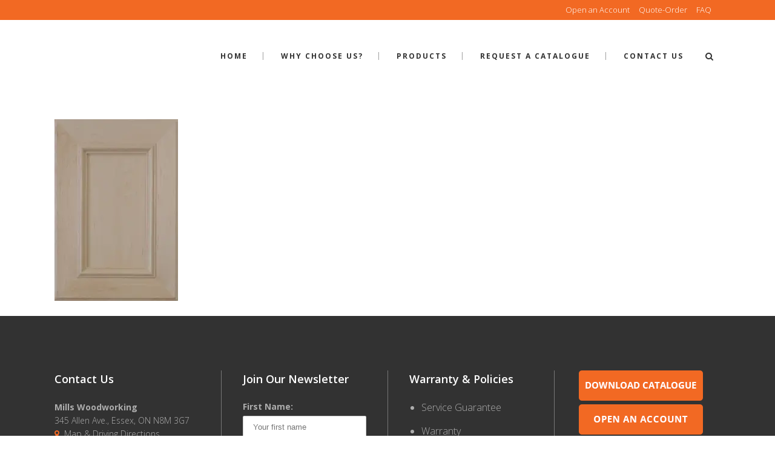

--- FILE ---
content_type: text/html; charset=UTF-8
request_url: https://www.millswoodworking.com/mitered-shaker-panel-doors/p18-sk-831/
body_size: 15131
content:
<!DOCTYPE html>
<html lang="en-US">
<head>
    <meta charset="UTF-8"/>

	
			
			            <meta name=viewport content="width=device-width,initial-scale=1,user-scalable=no">
        
	<link rel="profile" href="http://gmpg.org/xfn/11" />
	        <link rel="pingback" href="https://www.millswoodworking.com/xmlrpc.php">
	    
	<meta name='robots' content='index, follow, max-image-preview:large, max-snippet:-1, max-video-preview:-1' />

	<!-- This site is optimized with the Yoast SEO plugin v24.4 - https://yoast.com/wordpress/plugins/seo/ -->
	<title>SK-831 - Mills Woodworking</title>
<link data-rocket-preload as="style" href="https://fonts.googleapis.com/css?family=Source%20Sans%20Pro%3A100%2C100i%2C200%2C200i%2C300%2C300i%2C400%2C400i%2C500%2C500i%2C600%2C600i%2C700%2C700i%2C800%2C800i%2C900%2C900i%7COpen%20Sans%3A100%2C100i%2C200%2C200i%2C300%2C300i%2C400%2C400i%2C500%2C500i%2C600%2C600i%2C700%2C700i%2C800%2C800i%2C900%2C900i&#038;subset=latin%2Clatin-ext&#038;display=swap" rel="preload">
<link href="https://fonts.googleapis.com/css?family=Source%20Sans%20Pro%3A100%2C100i%2C200%2C200i%2C300%2C300i%2C400%2C400i%2C500%2C500i%2C600%2C600i%2C700%2C700i%2C800%2C800i%2C900%2C900i%7COpen%20Sans%3A100%2C100i%2C200%2C200i%2C300%2C300i%2C400%2C400i%2C500%2C500i%2C600%2C600i%2C700%2C700i%2C800%2C800i%2C900%2C900i&#038;subset=latin%2Clatin-ext&#038;display=swap" media="print" onload="this.media=&#039;all&#039;" rel="stylesheet">
<noscript data-wpr-hosted-gf-parameters=""><link rel="stylesheet" href="https://fonts.googleapis.com/css?family=Source%20Sans%20Pro%3A100%2C100i%2C200%2C200i%2C300%2C300i%2C400%2C400i%2C500%2C500i%2C600%2C600i%2C700%2C700i%2C800%2C800i%2C900%2C900i%7COpen%20Sans%3A100%2C100i%2C200%2C200i%2C300%2C300i%2C400%2C400i%2C500%2C500i%2C600%2C600i%2C700%2C700i%2C800%2C800i%2C900%2C900i&#038;subset=latin%2Clatin-ext&#038;display=swap"></noscript>
	<link rel="canonical" href="https://www.millswoodworking.com/mitered-shaker-panel-doors/p18-sk-831/" />
	<meta property="og:locale" content="en_US" />
	<meta property="og:type" content="article" />
	<meta property="og:title" content="SK-831 - Mills Woodworking" />
	<meta property="og:url" content="https://www.millswoodworking.com/mitered-shaker-panel-doors/p18-sk-831/" />
	<meta property="og:site_name" content="Mills Woodworking" />
	<meta property="og:image" content="https://www.millswoodworking.com/mitered-shaker-panel-doors/p18-sk-831" />
	<meta property="og:image:width" content="450" />
	<meta property="og:image:height" content="660" />
	<meta property="og:image:type" content="image/jpeg" />
	<!-- / Yoast SEO plugin. -->


<link rel='dns-prefetch' href='//fonts.googleapis.com' />
<link rel='dns-prefetch' href='//cdn.millswoodworking.com' />
<link href='https://fonts.gstatic.com' crossorigin rel='preconnect' />
<link href='https://cdn.millswoodworking.com' rel='preconnect' />
<link rel="alternate" type="application/rss+xml" title="Mills Woodworking &raquo; Feed" href="https://www.millswoodworking.com/feed/" />
<link rel="alternate" type="application/rss+xml" title="Mills Woodworking &raquo; Comments Feed" href="https://www.millswoodworking.com/comments/feed/" />
<link rel="alternate" type="application/rss+xml" title="Mills Woodworking &raquo; SK-831 Comments Feed" href="https://www.millswoodworking.com/mitered-shaker-panel-doors/p18-sk-831/feed/" />
		<!-- This site uses the Google Analytics by ExactMetrics plugin v8.11.1 - Using Analytics tracking - https://www.exactmetrics.com/ -->
		<!-- Note: ExactMetrics is not currently configured on this site. The site owner needs to authenticate with Google Analytics in the ExactMetrics settings panel. -->
					<!-- No tracking code set -->
				<!-- / Google Analytics by ExactMetrics -->
		<style id='wp-emoji-styles-inline-css' type='text/css'>

	img.wp-smiley, img.emoji {
		display: inline !important;
		border: none !important;
		box-shadow: none !important;
		height: 1em !important;
		width: 1em !important;
		margin: 0 0.07em !important;
		vertical-align: -0.1em !important;
		background: none !important;
		padding: 0 !important;
	}
</style>
<link rel='stylesheet' id='wp-block-library-css' href='https://cdn.millswoodworking.com/wp-includes/css/dist/block-library/style.min.css?ver=ffa26a174c384f58b9c385504dc33e60' type='text/css' media='all' />
<style id='classic-theme-styles-inline-css' type='text/css'>
/*! This file is auto-generated */
.wp-block-button__link{color:#fff;background-color:#32373c;border-radius:9999px;box-shadow:none;text-decoration:none;padding:calc(.667em + 2px) calc(1.333em + 2px);font-size:1.125em}.wp-block-file__button{background:#32373c;color:#fff;text-decoration:none}
</style>
<style id='global-styles-inline-css' type='text/css'>
body{--wp--preset--color--black: #000000;--wp--preset--color--cyan-bluish-gray: #abb8c3;--wp--preset--color--white: #ffffff;--wp--preset--color--pale-pink: #f78da7;--wp--preset--color--vivid-red: #cf2e2e;--wp--preset--color--luminous-vivid-orange: #ff6900;--wp--preset--color--luminous-vivid-amber: #fcb900;--wp--preset--color--light-green-cyan: #7bdcb5;--wp--preset--color--vivid-green-cyan: #00d084;--wp--preset--color--pale-cyan-blue: #8ed1fc;--wp--preset--color--vivid-cyan-blue: #0693e3;--wp--preset--color--vivid-purple: #9b51e0;--wp--preset--gradient--vivid-cyan-blue-to-vivid-purple: linear-gradient(135deg,rgba(6,147,227,1) 0%,rgb(155,81,224) 100%);--wp--preset--gradient--light-green-cyan-to-vivid-green-cyan: linear-gradient(135deg,rgb(122,220,180) 0%,rgb(0,208,130) 100%);--wp--preset--gradient--luminous-vivid-amber-to-luminous-vivid-orange: linear-gradient(135deg,rgba(252,185,0,1) 0%,rgba(255,105,0,1) 100%);--wp--preset--gradient--luminous-vivid-orange-to-vivid-red: linear-gradient(135deg,rgba(255,105,0,1) 0%,rgb(207,46,46) 100%);--wp--preset--gradient--very-light-gray-to-cyan-bluish-gray: linear-gradient(135deg,rgb(238,238,238) 0%,rgb(169,184,195) 100%);--wp--preset--gradient--cool-to-warm-spectrum: linear-gradient(135deg,rgb(74,234,220) 0%,rgb(151,120,209) 20%,rgb(207,42,186) 40%,rgb(238,44,130) 60%,rgb(251,105,98) 80%,rgb(254,248,76) 100%);--wp--preset--gradient--blush-light-purple: linear-gradient(135deg,rgb(255,206,236) 0%,rgb(152,150,240) 100%);--wp--preset--gradient--blush-bordeaux: linear-gradient(135deg,rgb(254,205,165) 0%,rgb(254,45,45) 50%,rgb(107,0,62) 100%);--wp--preset--gradient--luminous-dusk: linear-gradient(135deg,rgb(255,203,112) 0%,rgb(199,81,192) 50%,rgb(65,88,208) 100%);--wp--preset--gradient--pale-ocean: linear-gradient(135deg,rgb(255,245,203) 0%,rgb(182,227,212) 50%,rgb(51,167,181) 100%);--wp--preset--gradient--electric-grass: linear-gradient(135deg,rgb(202,248,128) 0%,rgb(113,206,126) 100%);--wp--preset--gradient--midnight: linear-gradient(135deg,rgb(2,3,129) 0%,rgb(40,116,252) 100%);--wp--preset--font-size--small: 13px;--wp--preset--font-size--medium: 20px;--wp--preset--font-size--large: 36px;--wp--preset--font-size--x-large: 42px;--wp--preset--spacing--20: 0.44rem;--wp--preset--spacing--30: 0.67rem;--wp--preset--spacing--40: 1rem;--wp--preset--spacing--50: 1.5rem;--wp--preset--spacing--60: 2.25rem;--wp--preset--spacing--70: 3.38rem;--wp--preset--spacing--80: 5.06rem;--wp--preset--shadow--natural: 6px 6px 9px rgba(0, 0, 0, 0.2);--wp--preset--shadow--deep: 12px 12px 50px rgba(0, 0, 0, 0.4);--wp--preset--shadow--sharp: 6px 6px 0px rgba(0, 0, 0, 0.2);--wp--preset--shadow--outlined: 6px 6px 0px -3px rgba(255, 255, 255, 1), 6px 6px rgba(0, 0, 0, 1);--wp--preset--shadow--crisp: 6px 6px 0px rgba(0, 0, 0, 1);}:where(.is-layout-flex){gap: 0.5em;}:where(.is-layout-grid){gap: 0.5em;}body .is-layout-flex{display: flex;}body .is-layout-flex{flex-wrap: wrap;align-items: center;}body .is-layout-flex > *{margin: 0;}body .is-layout-grid{display: grid;}body .is-layout-grid > *{margin: 0;}:where(.wp-block-columns.is-layout-flex){gap: 2em;}:where(.wp-block-columns.is-layout-grid){gap: 2em;}:where(.wp-block-post-template.is-layout-flex){gap: 1.25em;}:where(.wp-block-post-template.is-layout-grid){gap: 1.25em;}.has-black-color{color: var(--wp--preset--color--black) !important;}.has-cyan-bluish-gray-color{color: var(--wp--preset--color--cyan-bluish-gray) !important;}.has-white-color{color: var(--wp--preset--color--white) !important;}.has-pale-pink-color{color: var(--wp--preset--color--pale-pink) !important;}.has-vivid-red-color{color: var(--wp--preset--color--vivid-red) !important;}.has-luminous-vivid-orange-color{color: var(--wp--preset--color--luminous-vivid-orange) !important;}.has-luminous-vivid-amber-color{color: var(--wp--preset--color--luminous-vivid-amber) !important;}.has-light-green-cyan-color{color: var(--wp--preset--color--light-green-cyan) !important;}.has-vivid-green-cyan-color{color: var(--wp--preset--color--vivid-green-cyan) !important;}.has-pale-cyan-blue-color{color: var(--wp--preset--color--pale-cyan-blue) !important;}.has-vivid-cyan-blue-color{color: var(--wp--preset--color--vivid-cyan-blue) !important;}.has-vivid-purple-color{color: var(--wp--preset--color--vivid-purple) !important;}.has-black-background-color{background-color: var(--wp--preset--color--black) !important;}.has-cyan-bluish-gray-background-color{background-color: var(--wp--preset--color--cyan-bluish-gray) !important;}.has-white-background-color{background-color: var(--wp--preset--color--white) !important;}.has-pale-pink-background-color{background-color: var(--wp--preset--color--pale-pink) !important;}.has-vivid-red-background-color{background-color: var(--wp--preset--color--vivid-red) !important;}.has-luminous-vivid-orange-background-color{background-color: var(--wp--preset--color--luminous-vivid-orange) !important;}.has-luminous-vivid-amber-background-color{background-color: var(--wp--preset--color--luminous-vivid-amber) !important;}.has-light-green-cyan-background-color{background-color: var(--wp--preset--color--light-green-cyan) !important;}.has-vivid-green-cyan-background-color{background-color: var(--wp--preset--color--vivid-green-cyan) !important;}.has-pale-cyan-blue-background-color{background-color: var(--wp--preset--color--pale-cyan-blue) !important;}.has-vivid-cyan-blue-background-color{background-color: var(--wp--preset--color--vivid-cyan-blue) !important;}.has-vivid-purple-background-color{background-color: var(--wp--preset--color--vivid-purple) !important;}.has-black-border-color{border-color: var(--wp--preset--color--black) !important;}.has-cyan-bluish-gray-border-color{border-color: var(--wp--preset--color--cyan-bluish-gray) !important;}.has-white-border-color{border-color: var(--wp--preset--color--white) !important;}.has-pale-pink-border-color{border-color: var(--wp--preset--color--pale-pink) !important;}.has-vivid-red-border-color{border-color: var(--wp--preset--color--vivid-red) !important;}.has-luminous-vivid-orange-border-color{border-color: var(--wp--preset--color--luminous-vivid-orange) !important;}.has-luminous-vivid-amber-border-color{border-color: var(--wp--preset--color--luminous-vivid-amber) !important;}.has-light-green-cyan-border-color{border-color: var(--wp--preset--color--light-green-cyan) !important;}.has-vivid-green-cyan-border-color{border-color: var(--wp--preset--color--vivid-green-cyan) !important;}.has-pale-cyan-blue-border-color{border-color: var(--wp--preset--color--pale-cyan-blue) !important;}.has-vivid-cyan-blue-border-color{border-color: var(--wp--preset--color--vivid-cyan-blue) !important;}.has-vivid-purple-border-color{border-color: var(--wp--preset--color--vivid-purple) !important;}.has-vivid-cyan-blue-to-vivid-purple-gradient-background{background: var(--wp--preset--gradient--vivid-cyan-blue-to-vivid-purple) !important;}.has-light-green-cyan-to-vivid-green-cyan-gradient-background{background: var(--wp--preset--gradient--light-green-cyan-to-vivid-green-cyan) !important;}.has-luminous-vivid-amber-to-luminous-vivid-orange-gradient-background{background: var(--wp--preset--gradient--luminous-vivid-amber-to-luminous-vivid-orange) !important;}.has-luminous-vivid-orange-to-vivid-red-gradient-background{background: var(--wp--preset--gradient--luminous-vivid-orange-to-vivid-red) !important;}.has-very-light-gray-to-cyan-bluish-gray-gradient-background{background: var(--wp--preset--gradient--very-light-gray-to-cyan-bluish-gray) !important;}.has-cool-to-warm-spectrum-gradient-background{background: var(--wp--preset--gradient--cool-to-warm-spectrum) !important;}.has-blush-light-purple-gradient-background{background: var(--wp--preset--gradient--blush-light-purple) !important;}.has-blush-bordeaux-gradient-background{background: var(--wp--preset--gradient--blush-bordeaux) !important;}.has-luminous-dusk-gradient-background{background: var(--wp--preset--gradient--luminous-dusk) !important;}.has-pale-ocean-gradient-background{background: var(--wp--preset--gradient--pale-ocean) !important;}.has-electric-grass-gradient-background{background: var(--wp--preset--gradient--electric-grass) !important;}.has-midnight-gradient-background{background: var(--wp--preset--gradient--midnight) !important;}.has-small-font-size{font-size: var(--wp--preset--font-size--small) !important;}.has-medium-font-size{font-size: var(--wp--preset--font-size--medium) !important;}.has-large-font-size{font-size: var(--wp--preset--font-size--large) !important;}.has-x-large-font-size{font-size: var(--wp--preset--font-size--x-large) !important;}
.wp-block-navigation a:where(:not(.wp-element-button)){color: inherit;}
:where(.wp-block-post-template.is-layout-flex){gap: 1.25em;}:where(.wp-block-post-template.is-layout-grid){gap: 1.25em;}
:where(.wp-block-columns.is-layout-flex){gap: 2em;}:where(.wp-block-columns.is-layout-grid){gap: 2em;}
.wp-block-pullquote{font-size: 1.5em;line-height: 1.6;}
</style>
<link data-minify="1" rel='stylesheet' id='mc4wp-form-themes-css' href='https://cdn.millswoodworking.com/wp-content/cache/min/1/wp-content/plugins/mailchimp-for-wp/assets/css/form-themes.css?ver=1767887499' type='text/css' media='all' />
<link rel='stylesheet' id='hazel-default-style-css' href='https://cdn.millswoodworking.com/wp-content/themes/hazel/style.css?ver=ffa26a174c384f58b9c385504dc33e60' type='text/css' media='all' />
<link data-minify="1" rel='stylesheet' id='hazel-font-awesome-css' href='https://cdn.millswoodworking.com/wp-content/cache/min/1/wp-content/themes/hazel/css/font-awesome/css/font-awesome.min.css?ver=1767887499' type='text/css' media='all' />
<link data-minify="1" rel='stylesheet' id='hazel-elegant-icons-css' href='https://cdn.millswoodworking.com/wp-content/cache/min/1/wp-content/themes/hazel/css/elegant-icons/css/elegant-icons.min.css?ver=1767887499' type='text/css' media='all' />
<link rel='stylesheet' id='mediaelement-css' href='https://cdn.millswoodworking.com/wp-includes/js/mediaelement/mediaelementplayer-legacy.min.css?ver=4.2.17' type='text/css' media='all' />
<link rel='stylesheet' id='wp-mediaelement-css' href='https://cdn.millswoodworking.com/wp-includes/js/mediaelement/wp-mediaelement.min.css?ver=ffa26a174c384f58b9c385504dc33e60' type='text/css' media='all' />
<link data-minify="1" rel='stylesheet' id='hazel-stylesheet-css' href='https://cdn.millswoodworking.com/wp-content/cache/min/1/wp-content/themes/hazel/css/stylesheet.css?ver=1767887503' type='text/css' media='all' />
<link rel='stylesheet' id='hazel-responsive-css' href='https://cdn.millswoodworking.com/wp-content/themes/hazel/css/responsive.min.css?ver=ffa26a174c384f58b9c385504dc33e60' type='text/css' media='all' />
<link data-minify="1" rel='stylesheet' id='hazel-style-dynamic-responsive-css' href='https://cdn.millswoodworking.com/wp-content/cache/min/1/wp-content/themes/hazel/css/style_dynamic_responsive.css?ver=1767887503' type='text/css' media='all' />
<link data-minify="1" rel='stylesheet' id='hazel-style-dynamic-css' href='https://cdn.millswoodworking.com/wp-content/cache/min/1/wp-content/themes/hazel/css/style_dynamic.css?ver=1767887503' type='text/css' media='all' />
<style id='hazel-style-dynamic-inline-css' type='text/css'>
/* TOP MENU COLOUR */
.header-widget.widget_nav_menu ul.menu li a {
color: #FFF;
}
.header-widget.widget_nav_menu ul.menu li a:hover {
color: #000;
}

/* FOOTER STYLES */
footer .container_inner {
font-size: 14px;
}

/* FOOTER MENU */
.footer_top ul {
list-style: disc;
font-size: 16px;
margin-left: 20px;
}

p {
margin-bottom: 20px;
}

h2, h3, h4, h5 {
margin-bottom: 20px;
}

/* ACCORDION STYLES */
.q_accordion_holder.boxed .ui-state-active .tab-title {
color: #000;
}

/* LIGHTBOX TEXT */
#fancybox-title-over {
font-size: 20px;
}
</style>
<link data-minify="1" rel='stylesheet' id='js_composer_front-css' href='https://cdn.millswoodworking.com/wp-content/cache/min/1/wp-content/plugins/js_composer/assets/css/js_composer.min.css?ver=1767887503' type='text/css' media='all' />

<link rel='stylesheet' id='fancybox-css' href='https://cdn.millswoodworking.com/wp-content/plugins/easy-fancybox/fancybox/1.5.4/jquery.fancybox.min.css?ver=ffa26a174c384f58b9c385504dc33e60' type='text/css' media='screen' />
<style id='fancybox-inline-css' type='text/css'>
#fancybox-outer{background:#ffffff}#fancybox-content{background:#ffffff;border-color:#ffffff;color:#000000;}#fancybox-title,#fancybox-title-float-main{color:#fff}
</style>
<link rel='stylesheet' id='childstyle-css' href='https://cdn.millswoodworking.com/wp-content/themes/hazel-child/style.css?ver=ffa26a174c384f58b9c385504dc33e60' type='text/css' media='all' />
<script type="text/javascript" src="https://cdn.millswoodworking.com/wp-includes/js/jquery/jquery.min.js?ver=3.7.1" id="jquery-core-js"></script>
<script type="text/javascript" src="https://cdn.millswoodworking.com/wp-includes/js/jquery/jquery-migrate.min.js?ver=3.4.1" id="jquery-migrate-js"></script>
<script></script><link rel="https://api.w.org/" href="https://www.millswoodworking.com/wp-json/" /><link rel="alternate" type="application/json" href="https://www.millswoodworking.com/wp-json/wp/v2/media/670" /><link rel="EditURI" type="application/rsd+xml" title="RSD" href="https://www.millswoodworking.com/xmlrpc.php?rsd" />

<link rel='shortlink' href='https://www.millswoodworking.com/?p=670' />
<link rel="alternate" type="application/json+oembed" href="https://www.millswoodworking.com/wp-json/oembed/1.0/embed?url=https%3A%2F%2Fwww.millswoodworking.com%2Fmitered-shaker-panel-doors%2Fp18-sk-831%2F" />
<link rel="alternate" type="text/xml+oembed" href="https://www.millswoodworking.com/wp-json/oembed/1.0/embed?url=https%3A%2F%2Fwww.millswoodworking.com%2Fmitered-shaker-panel-doors%2Fp18-sk-831%2F&#038;format=xml" />
<script type="text/javascript">
(function(url){
	if(/(?:Chrome\/26\.0\.1410\.63 Safari\/537\.31|WordfenceTestMonBot)/.test(navigator.userAgent)){ return; }
	var addEvent = function(evt, handler) {
		if (window.addEventListener) {
			document.addEventListener(evt, handler, false);
		} else if (window.attachEvent) {
			document.attachEvent('on' + evt, handler);
		}
	};
	var removeEvent = function(evt, handler) {
		if (window.removeEventListener) {
			document.removeEventListener(evt, handler, false);
		} else if (window.detachEvent) {
			document.detachEvent('on' + evt, handler);
		}
	};
	var evts = 'contextmenu dblclick drag dragend dragenter dragleave dragover dragstart drop keydown keypress keyup mousedown mousemove mouseout mouseover mouseup mousewheel scroll'.split(' ');
	var logHuman = function() {
		if (window.wfLogHumanRan) { return; }
		window.wfLogHumanRan = true;
		var wfscr = document.createElement('script');
		wfscr.type = 'text/javascript';
		wfscr.async = true;
		wfscr.src = url + '&r=' + Math.random();
		(document.getElementsByTagName('head')[0]||document.getElementsByTagName('body')[0]).appendChild(wfscr);
		for (var i = 0; i < evts.length; i++) {
			removeEvent(evts[i], logHuman);
		}
	};
	for (var i = 0; i < evts.length; i++) {
		addEvent(evts[i], logHuman);
	}
})('//www.millswoodworking.com/?wordfence_lh=1&hid=56DBC672403B53EC0DC6F407FA607F55');
</script><style type="text/css">.recentcomments a{display:inline !important;padding:0 !important;margin:0 !important;}</style><meta name="generator" content="Powered by WPBakery Page Builder - drag and drop page builder for WordPress."/>
<link rel="icon" href="https://cdn.millswoodworking.com/wp-content/uploads/2021/05/cropped-MillsWoodworking-Favicon-32x32.gif" sizes="32x32" />
<link rel="icon" href="https://cdn.millswoodworking.com/wp-content/uploads/2021/05/cropped-MillsWoodworking-Favicon-192x192.gif" sizes="192x192" />
<link rel="apple-touch-icon" href="https://cdn.millswoodworking.com/wp-content/uploads/2021/05/cropped-MillsWoodworking-Favicon-180x180.gif" />
<meta name="msapplication-TileImage" content="https://cdn.millswoodworking.com/wp-content/uploads/2021/05/cropped-MillsWoodworking-Favicon-270x270.gif" />
<noscript><style> .wpb_animate_when_almost_visible { opacity: 1; }</style></noscript><meta name="generator" content="WP Rocket 3.20.2" data-wpr-features="wpr_minify_js wpr_cache_webp wpr_minify_css wpr_cdn wpr_preload_links wpr_desktop" /></head>

<body class="attachment attachment-template-default attachmentid-670 attachment-jpeg hazel-core-1.0.7  select-child-theme-ver-1.0.0 select-theme-ver-4.7 wpb-js-composer js-comp-ver-7.6 vc_responsive">
        
    <div data-rocket-location-hash="46b5ec384d1573651fcf9e2729907712" class="wrapper">
    <div data-rocket-location-hash="09f360d2f233103e1c4ecf3ea77a2d76" class="wrapper_inner">
                    <header data-rocket-location-hash="b04755f15b3262613c5d1f4e15ddb1a4" class="page_header has_top scroll_top  stick">
		        <div class="header_inner clearfix">

			                <form role="search" id="searchform" action="https://www.millswoodworking.com/" class="qode_search_form" method="get">
					                    <div class="container">
                        <div class="container_inner clearfix">
							
                            <i class="fa fa-search"></i>
                            <input type="text" placeholder="Search" name="s" class="qode_search_field" autocomplete="off" />
                            <input type="submit" value="Search" />

                            <div class="qode_search_close">
                                <a href="#">
                                    <i class="fa fa-times"></i>
                                </a>
                            </div>
							                        </div>
                    </div>
				                </form>

			            <div class="header_top_bottom_holder">
				                    <div class="header_top clearfix" style='' >
						                        <div class="container">
                            <div class="container_inner clearfix">
								                                <div class="left">
                                    <div class="inner">
										                                    </div>
                                </div>
                                <div class="right">
                                    <div class="inner">
										<div class="header-widget widget_nav_menu header-right-widget"><div class="menu-top-menu-container"><ul id="menu-top-menu" class="menu"><li id="menu-item-111" class="menu-item menu-item-type-post_type menu-item-object-page menu-item-111"><a href="https://www.millswoodworking.com/milled-products/">Open an Account</a></li>
<li id="menu-item-112" class="menu-item menu-item-type-post_type menu-item-object-page menu-item-112"><a href="https://www.millswoodworking.com/custom-cabinet-doors/">Quote-Order</a></li>
<li id="menu-item-120" class="menu-item menu-item-type-post_type menu-item-object-page menu-item-120"><a href="https://www.millswoodworking.com/custom-milled-products/">FAQ</a></li>
</ul></div></div>                                    </div>
                                </div>
								                            </div>
                        </div>
					                    </div>
				                <div class="header_bottom clearfix" style='' >
					                    <div class="container">
                        <div class="container_inner clearfix">
														                            <div class="header_inner_left">
																                                    <div class="mobile_menu_button"><span><i class="fa fa-bars"></i></span></div>
								                                <div class="logo_wrapper">
									                                    <div class="q_logo"><a href="https://www.millswoodworking.com/"><img class="normal" src="https://cdn.millswoodworking.com/wp-content/uploads/2014/08/mills-logo-slogan.png.webp" alt="Logo"/><img class="light" src="https://cdn.millswoodworking.com/wp-content/uploads/2014/08/mills-logo-slogan.png.webp" alt="Logo"/><img class="dark" src="https://cdn.millswoodworking.com/wp-content/uploads/2014/08/Mills-logo_black.png.webp" alt="Logo"/><img class="sticky" src="https://cdn.millswoodworking.com/wp-content/uploads/2014/08/sticky-header-logo.png.webp" alt="Logo"/></a></div>
									                                </div>
																                            </div>
																														                                    <div class="header_inner_right">
                                        <div class="side_menu_button_wrapper right">
																						                                            <div class="side_menu_button">
												                                                    <a class="search_button" href="javascript:void(0)">
                                                        <i class="fa fa-search"></i>
                                                    </a>
																																				                                            </div>
                                        </div>
                                    </div>
								                                <nav class="main_menu drop_down right">
									<ul id="menu-main-menu" class=""><li id="nav-menu-item-83" class="menu-item menu-item-type-post_type menu-item-object-page menu-item-home  narrow"><a href="https://www.millswoodworking.com/" class=""><i class="menu_icon fa blank"></i><span>Home</span><span class="plus"></span></a></li>
<li id="nav-menu-item-87" class="menu-item menu-item-type-post_type menu-item-object-page  narrow"><a href="https://www.millswoodworking.com/woodworking-company/" class=""><i class="menu_icon fa blank"></i><span>Why Choose Us?</span><span class="plus"></span></a></li>
<li id="nav-menu-item-88" class="menu-item menu-item-type-custom menu-item-object-custom menu-item-has-children  has_sub narrow"><a href="" class=" no_link" style="cursor: default;" onclick="JavaScript: return false;"><i class="menu_icon fa blank"></i><span>Products</span><span class="plus"></span></a>
<div class="second"><div class="inner"><ul>
	<li id="nav-menu-item-90" class="menu-item menu-item-type-post_type menu-item-object-page "><a href="https://www.millswoodworking.com/flat-panel-wood-doors/" class=""><i class="menu_icon fa blank"></i><span>Flat Panel Wood Doors</span><span class="plus"></span></a></li>
	<li id="nav-menu-item-91" class="menu-item menu-item-type-post_type menu-item-object-page "><a href="https://www.millswoodworking.com/solid-wood-panel-doors/" class=""><i class="menu_icon fa blank"></i><span>Solid Wood Panel Doors</span><span class="plus"></span></a></li>
	<li id="nav-menu-item-93" class="menu-item menu-item-type-post_type menu-item-object-page "><a href="https://www.millswoodworking.com/shaker-cabinet-doors/" class=""><i class="menu_icon fa blank"></i><span>Shaker with 1/4&#8243; Panel Doors</span><span class="plus"></span></a></li>
	<li id="nav-menu-item-629" class="menu-item menu-item-type-post_type menu-item-object-page "><a href="https://www.millswoodworking.com/applied-moulding-panel-doors/" class=""><i class="menu_icon fa blank"></i><span>Applied Moulding with ¼” Panel Doors</span><span class="plus"></span></a></li>
	<li id="nav-menu-item-94" class="menu-item menu-item-type-post_type menu-item-object-page "><a href="https://www.millswoodworking.com/applied-moulding/" class=""><i class="menu_icon fa blank"></i><span>Applied Moulding with Solid Wood Panel Doors</span><span class="plus"></span></a></li>
	<li id="nav-menu-item-95" class="menu-item menu-item-type-post_type menu-item-object-page "><a href="https://www.millswoodworking.com/flat-mitered-doors/" class=""><i class="menu_icon fa blank"></i><span>Flat Mitered Doors</span><span class="plus"></span></a></li>
	<li id="nav-menu-item-96" class="menu-item menu-item-type-post_type menu-item-object-page "><a href="https://www.millswoodworking.com/mitered-solid-wood-panel-doors/" class=""><i class="menu_icon fa blank"></i><span>Mitered Solid Wood Panel Doors</span><span class="plus"></span></a></li>
	<li id="nav-menu-item-97" class="menu-item menu-item-type-post_type menu-item-object-page "><a href="https://www.millswoodworking.com/mitered-shaker-panel-doors/" class=""><i class="menu_icon fa blank"></i><span>Mitered Shaker with ¼” Panel Doors</span><span class="plus"></span></a></li>
	<li id="nav-menu-item-98" class="menu-item menu-item-type-post_type menu-item-object-page "><a href="https://www.millswoodworking.com/new-doors/" class=""><i class="menu_icon fa blank"></i><span>New Doors</span><span class="plus"></span></a></li>
	<li id="nav-menu-item-99" class="menu-item menu-item-type-post_type menu-item-object-page "><a href="https://www.millswoodworking.com/mdf-painted-doors/" class=""><i class="menu_icon fa blank"></i><span>MDF Painted Doors</span><span class="plus"></span></a></li>
	<li id="nav-menu-item-100" class="menu-item menu-item-type-post_type menu-item-object-page "><a href="https://www.millswoodworking.com/aluminum-frame-doors/" class=""><i class="menu_icon fa blank"></i><span>Aluminum Frame Doors</span><span class="plus"></span></a></li>
	<li id="nav-menu-item-101" class="menu-item menu-item-type-post_type menu-item-object-page "><a href="https://www.millswoodworking.com/eco-wood-doors/" class=""><i class="menu_icon fa blank"></i><span>ECO Wood Doors</span><span class="plus"></span></a></li>
	<li id="nav-menu-item-102" class="menu-item menu-item-type-post_type menu-item-object-page "><a href="https://www.millswoodworking.com/specialty-wood-doors/" class=""><i class="menu_icon fa blank"></i><span>Specialty Wood Doors</span><span class="plus"></span></a></li>
	<li id="nav-menu-item-104" class="menu-item menu-item-type-post_type menu-item-object-page "><a href="https://www.millswoodworking.com/millwork-accessories/" class=""><i class="menu_icon fa blank"></i><span>Accessories</span><span class="plus"></span></a></li>
</ul></div></div>
</li>
<li id="nav-menu-item-105" class="menu-item menu-item-type-post_type menu-item-object-page  narrow"><a href="https://www.millswoodworking.com/mills-woodworking-catalogue/" class=""><i class="menu_icon fa blank"></i><span>Request a Catalogue</span><span class="plus"></span></a></li>
<li id="nav-menu-item-106" class="menu-item menu-item-type-post_type menu-item-object-page  narrow"><a href="https://www.millswoodworking.com/contact-mills-woodworking/" class=""><i class="menu_icon fa blank"></i><span>Contact Us</span><span class="plus"></span></a></li>
</ul>                                </nav>
																							                                <nav class="mobile_menu">
									<ul id="menu-main-menu-1" class=""><li id="mobile-menu-item-83" class="menu-item menu-item-type-post_type menu-item-object-page menu-item-home "><a href="https://www.millswoodworking.com/" class=""><span>Home</span></a><span class="mobile_arrow"><i class="fa fa-angle-right"></i><i class="fa fa-angle-down"></i></span></li>
<li id="mobile-menu-item-87" class="menu-item menu-item-type-post_type menu-item-object-page "><a href="https://www.millswoodworking.com/woodworking-company/" class=""><span>Why Choose Us?</span></a><span class="mobile_arrow"><i class="fa fa-angle-right"></i><i class="fa fa-angle-down"></i></span></li>
<li id="mobile-menu-item-88" class="menu-item menu-item-type-custom menu-item-object-custom menu-item-has-children  has_sub"><h3><span>Products</span></h3><span class="mobile_arrow"><i class="fa fa-angle-right"></i><i class="fa fa-angle-down"></i></span>
<ul class="sub_menu">
	<li id="mobile-menu-item-90" class="menu-item menu-item-type-post_type menu-item-object-page "><a href="https://www.millswoodworking.com/flat-panel-wood-doors/" class=""><span>Flat Panel Wood Doors</span></a><span class="mobile_arrow"><i class="fa fa-angle-right"></i><i class="fa fa-angle-down"></i></span></li>
	<li id="mobile-menu-item-91" class="menu-item menu-item-type-post_type menu-item-object-page "><a href="https://www.millswoodworking.com/solid-wood-panel-doors/" class=""><span>Solid Wood Panel Doors</span></a><span class="mobile_arrow"><i class="fa fa-angle-right"></i><i class="fa fa-angle-down"></i></span></li>
	<li id="mobile-menu-item-93" class="menu-item menu-item-type-post_type menu-item-object-page "><a href="https://www.millswoodworking.com/shaker-cabinet-doors/" class=""><span>Shaker with 1/4&#8243; Panel Doors</span></a><span class="mobile_arrow"><i class="fa fa-angle-right"></i><i class="fa fa-angle-down"></i></span></li>
	<li id="mobile-menu-item-629" class="menu-item menu-item-type-post_type menu-item-object-page "><a href="https://www.millswoodworking.com/applied-moulding-panel-doors/" class=""><span>Applied Moulding with ¼” Panel Doors</span></a><span class="mobile_arrow"><i class="fa fa-angle-right"></i><i class="fa fa-angle-down"></i></span></li>
	<li id="mobile-menu-item-94" class="menu-item menu-item-type-post_type menu-item-object-page "><a href="https://www.millswoodworking.com/applied-moulding/" class=""><span>Applied Moulding with Solid Wood Panel Doors</span></a><span class="mobile_arrow"><i class="fa fa-angle-right"></i><i class="fa fa-angle-down"></i></span></li>
	<li id="mobile-menu-item-95" class="menu-item menu-item-type-post_type menu-item-object-page "><a href="https://www.millswoodworking.com/flat-mitered-doors/" class=""><span>Flat Mitered Doors</span></a><span class="mobile_arrow"><i class="fa fa-angle-right"></i><i class="fa fa-angle-down"></i></span></li>
	<li id="mobile-menu-item-96" class="menu-item menu-item-type-post_type menu-item-object-page "><a href="https://www.millswoodworking.com/mitered-solid-wood-panel-doors/" class=""><span>Mitered Solid Wood Panel Doors</span></a><span class="mobile_arrow"><i class="fa fa-angle-right"></i><i class="fa fa-angle-down"></i></span></li>
	<li id="mobile-menu-item-97" class="menu-item menu-item-type-post_type menu-item-object-page "><a href="https://www.millswoodworking.com/mitered-shaker-panel-doors/" class=""><span>Mitered Shaker with ¼” Panel Doors</span></a><span class="mobile_arrow"><i class="fa fa-angle-right"></i><i class="fa fa-angle-down"></i></span></li>
	<li id="mobile-menu-item-98" class="menu-item menu-item-type-post_type menu-item-object-page "><a href="https://www.millswoodworking.com/new-doors/" class=""><span>New Doors</span></a><span class="mobile_arrow"><i class="fa fa-angle-right"></i><i class="fa fa-angle-down"></i></span></li>
	<li id="mobile-menu-item-99" class="menu-item menu-item-type-post_type menu-item-object-page "><a href="https://www.millswoodworking.com/mdf-painted-doors/" class=""><span>MDF Painted Doors</span></a><span class="mobile_arrow"><i class="fa fa-angle-right"></i><i class="fa fa-angle-down"></i></span></li>
	<li id="mobile-menu-item-100" class="menu-item menu-item-type-post_type menu-item-object-page "><a href="https://www.millswoodworking.com/aluminum-frame-doors/" class=""><span>Aluminum Frame Doors</span></a><span class="mobile_arrow"><i class="fa fa-angle-right"></i><i class="fa fa-angle-down"></i></span></li>
	<li id="mobile-menu-item-101" class="menu-item menu-item-type-post_type menu-item-object-page "><a href="https://www.millswoodworking.com/eco-wood-doors/" class=""><span>ECO Wood Doors</span></a><span class="mobile_arrow"><i class="fa fa-angle-right"></i><i class="fa fa-angle-down"></i></span></li>
	<li id="mobile-menu-item-102" class="menu-item menu-item-type-post_type menu-item-object-page "><a href="https://www.millswoodworking.com/specialty-wood-doors/" class=""><span>Specialty Wood Doors</span></a><span class="mobile_arrow"><i class="fa fa-angle-right"></i><i class="fa fa-angle-down"></i></span></li>
	<li id="mobile-menu-item-104" class="menu-item menu-item-type-post_type menu-item-object-page "><a href="https://www.millswoodworking.com/millwork-accessories/" class=""><span>Accessories</span></a><span class="mobile_arrow"><i class="fa fa-angle-right"></i><i class="fa fa-angle-down"></i></span></li>
</ul>
</li>
<li id="mobile-menu-item-105" class="menu-item menu-item-type-post_type menu-item-object-page "><a href="https://www.millswoodworking.com/mills-woodworking-catalogue/" class=""><span>Request a Catalogue</span></a><span class="mobile_arrow"><i class="fa fa-angle-right"></i><i class="fa fa-angle-down"></i></span></li>
<li id="mobile-menu-item-106" class="menu-item menu-item-type-post_type menu-item-object-page "><a href="https://www.millswoodworking.com/contact-mills-woodworking/" class=""><span>Contact Us</span></a><span class="mobile_arrow"><i class="fa fa-angle-right"></i><i class="fa fa-angle-down"></i></span></li>
</ul>                                </nav>
								                            </div>
                        </div>
						                    </div>
                </div>
            </div>

    </header>
		    <a id='back_to_top' href='#'>
			<span class="fa-stack">
				<span class="arrow_carrot-up"></span>
			</span>
    </a>

        <div data-rocket-location-hash="bee70a467523869f5db59c11f5f2ab8b" class="content">
			            <div class="content_inner">	<div class="title_outer animate_title_area" data-height="553"style="opacity:0;height:153px;">
		<div class="title position_left has_separators standard_title" style="height:553px;">
			<div class="image not_responsive"></div>
			
				<div class="title_holder" >
					<div class="container">
						<div class="container_inner clearfix">
								<div class="title_subtitle_holder" >
								
                                    
                                                                                    <h1><span>SK-831</span></h1>
                                        
                                                                                
                                    								</div>
														</div>
					</div>
				</div>
		</div>
	</div>
		<div class="container">
			<div class="container_inner default_template_holder clearfix">
																<p class="attachment"><a href="https://cdn.millswoodworking.com/wp-content/uploads/2014/07/P18-SK-831.jpg.webp"><img fetchpriority="high" decoding="async" width="204" height="300" src="https://cdn.millswoodworking.com/wp-content/uploads/2014/07/P18-SK-831-204x300.jpg.webp" class="attachment-medium size-medium" alt="SK-831" srcset="https://cdn.millswoodworking.com/wp-content/uploads/2014/07/P18-SK-831-204x300.jpg.webp 204w,https://cdn.millswoodworking.com/wp-content/uploads/2014/07/P18-SK-831.jpg.webp 450w" sizes="(max-width: 204px) 100vw, 204px" /></a></p>
														 
																				
		</div>
	</div>
	
	<div class="content_bottom" >
                            	</div>

    </div>
</div>
<footer data-rocket-location-hash="874ebe3145bfeafa7a6a4d2d9cd7a770" class="footer_border_columns">
	<div class="footer_inner clearfix">
					<div class="footer_top_holder">
				<div class="footer_top">
										<div class="container">
						<div class="container_inner">
																							<div class="four_columns clearfix">
										<div class="qode_column column1">
											<div class="column_inner">
												<div id="black-studio-tinymce-2" class="widget widget_black_studio_tinymce"><h5>Contact Us</h5><div class="textwidget"><p><strong>Mills Woodworking</strong><br />345 Allen Ave., Essex, ON N8M 3G7<br /><span class="q_font_awsome_icon q_icon_shortcode q_font_awsome_icon_holder   " style="font-size: 14px;color: #f06925; "><i class="fa fa-map-marker"></i></span>  <a href="https://goo.gl/maps/7Mggs" target="_blank">Map &amp; Driving Directions</a></p>
<p><span class="q_font_awsome_icon q_icon_shortcode q_font_awsome_icon_holder   " style="font-size: 14px;color: #f06925; "><i class="fa fa-phone"></i></span>   (519) 776-4121<br /><span class="q_font_awsome_icon q_icon_shortcode q_font_awsome_icon_holder   " style="font-size: 14px;color: #f06925; "><i class="fa fa-print"></i></span>  (519) 776-8407 </p>
<p><strong><span class="q_font_awsome_icon q_icon_shortcode q_font_awsome_icon_holder   " style="font-size: 14px;color: #f06925; "><i class="fa fa-clock-o"></i></span>  Shop Hours:<br /></strong>Monday to Friday: 8:00am - 5:00pm</p></div></div>											</div>
										</div>
										<div class="qode_column column2">
											<div class="column_inner">
												<div id="mc4wp_form_widget-2" class="widget widget_mc4wp_form_widget"><h5>Join Our Newsletter</h5><script>(function() {
	window.mc4wp = window.mc4wp || {
		listeners: [],
		forms: {
			on: function(evt, cb) {
				window.mc4wp.listeners.push(
					{
						event   : evt,
						callback: cb
					}
				);
			}
		}
	}
})();
</script><!-- Mailchimp for WordPress v4.11.1 - https://wordpress.org/plugins/mailchimp-for-wp/ --><form id="mc4wp-form-1" class="mc4wp-form mc4wp-form-926 mc4wp-form-theme mc4wp-form-theme-dark" method="post" data-id="926" data-name="Default sign-up form" ><div class="mc4wp-form-fields"><p>
    <label>First Name:</label>
    <input type="text" name="FNAME" placeholder="Your first name" required="required">
</p><p>
	<label for="mc4wp_email">Email address: </label>
	<input type="email" id="mc4wp_email" name="EMAIL" placeholder="Your email address" required />
</p>

<p>
	<input type="submit" value="Sign up" />
</p></div><label style="display: none !important;">Leave this field empty if you're human: <input type="text" name="_mc4wp_honeypot" value="" tabindex="-1" autocomplete="off" /></label><input type="hidden" name="_mc4wp_timestamp" value="1769876458" /><input type="hidden" name="_mc4wp_form_id" value="926" /><input type="hidden" name="_mc4wp_form_element_id" value="mc4wp-form-1" /><div class="mc4wp-response"></div></form><!-- / Mailchimp for WordPress Plugin --></div>											</div>
										</div>
										<div class="qode_column column3">
											<div class="column_inner">
												<div id="nav_menu-2" class="widget widget_nav_menu"><h5>Warranty &#038; Policies</h5><div class="menu-footer-container"><ul id="menu-footer" class="menu"><li id="menu-item-122" class="menu-item menu-item-type-post_type menu-item-object-page menu-item-122"><a href="https://www.millswoodworking.com/wood-cabinet-doors/">Service Guarantee</a></li>
<li id="menu-item-121" class="menu-item menu-item-type-post_type menu-item-object-page menu-item-121"><a href="https://www.millswoodworking.com/millwork-components-warranty/">Warranty</a></li>
<li id="menu-item-110" class="menu-item menu-item-type-post_type menu-item-object-page menu-item-110"><a href="https://www.millswoodworking.com/woodworking-processes/">Environmental Commitment</a></li>
<li id="menu-item-109" class="menu-item menu-item-type-post_type menu-item-object-page menu-item-privacy-policy menu-item-109"><a rel="privacy-policy" href="https://www.millswoodworking.com/privacy-policy/">Privacy Policy</a></li>
</ul></div></div>											</div>
										</div>
										<div class="qode_column column4">
											<div class="column_inner">
												<div id="black-studio-tinymce-5" class="widget widget_black_studio_tinymce"><div class="textwidget"><a title="Request a Catalogue" href="https://www.millswoodworking.com/mills-woodworking-catalogue/"><img class="alignnone size-full wp-image-429" src="https://cdn.millswoodworking.com/wp-content/uploads/2014/08/Download-Catalogue-btn.png.webp" alt="Download-Catalogue-btn" width="205" height="50" /> </a>

<a title="Open an Account" href="https://www.millswoodworking.com/milled-products/"><img class="alignnone size-full wp-image-430" src="https://cdn.millswoodworking.com/wp-content/uploads/2014/08/Open-Account-btn.png.webp" alt="Open-Account-btn" width="205" height="50" /> </a>

<a title="Quote-Order" href="https://www.millswoodworking.com/custom-cabinet-doors/"><img class="alignnone size-full wp-image-431" src="https://cdn.millswoodworking.com/wp-content/uploads/2014/08/Quote-Order-btn.png.webp" alt="Quote / Order" width="205" height="50" /></a>

<a title="Facebook" href="https://www.facebook.com/people/Mills-Woodworking/61551220982696/" target="_blank" rel="noopener"><img class="size-full wp-image-431 alignnone" src="https://cdn.millswoodworking.com/wp-content/uploads/2024/04/square-FBicon-40x40-1.png.webp" alt="Facebook" height="40" /></a>

<a title="Instagram" href="https://www.instagram.com/mills.woodworking/" target="_blank" rel="noopener"><img class="size-full wp-image-431 alignnone" src="https://cdn.millswoodworking.com/wp-content/uploads/2024/04/square-instagram-40x40-1.png.webp" alt="Instagram" height="40" /></a>

<a title="YouTube" href="https://www.youtube.com/@MillsWoodworking" target="_blank" rel="noopener"><img class="size-full wp-image-431 alignnone" src="https://cdn.millswoodworking.com/wp-content/uploads/2026/01/YT.png.webp" alt="YouTube" height="40" /></a></div></div>											</div>
										</div>
									</div>
																						</div>
					</div>
								</div>
			</div>
							<div class="footer_bottom_holder">
				<div class="footer_bottom">
					<div class="textwidget">© Mills Woodworking   •   Website designed by WP.</div>				</div>
			</div>
			</div>
</footer>
</div>
</div>
<script>(function() {function maybePrefixUrlField () {
  const value = this.value.trim()
  if (value !== '' && value.indexOf('http') !== 0) {
    this.value = 'http://' + value
  }
}

const urlFields = document.querySelectorAll('.mc4wp-form input[type="url"]')
for (let j = 0; j < urlFields.length; j++) {
  urlFields[j].addEventListener('blur', maybePrefixUrlField)
}
})();</script><script type="text/javascript" id="rocket-browser-checker-js-after">
/* <![CDATA[ */
"use strict";var _createClass=function(){function defineProperties(target,props){for(var i=0;i<props.length;i++){var descriptor=props[i];descriptor.enumerable=descriptor.enumerable||!1,descriptor.configurable=!0,"value"in descriptor&&(descriptor.writable=!0),Object.defineProperty(target,descriptor.key,descriptor)}}return function(Constructor,protoProps,staticProps){return protoProps&&defineProperties(Constructor.prototype,protoProps),staticProps&&defineProperties(Constructor,staticProps),Constructor}}();function _classCallCheck(instance,Constructor){if(!(instance instanceof Constructor))throw new TypeError("Cannot call a class as a function")}var RocketBrowserCompatibilityChecker=function(){function RocketBrowserCompatibilityChecker(options){_classCallCheck(this,RocketBrowserCompatibilityChecker),this.passiveSupported=!1,this._checkPassiveOption(this),this.options=!!this.passiveSupported&&options}return _createClass(RocketBrowserCompatibilityChecker,[{key:"_checkPassiveOption",value:function(self){try{var options={get passive(){return!(self.passiveSupported=!0)}};window.addEventListener("test",null,options),window.removeEventListener("test",null,options)}catch(err){self.passiveSupported=!1}}},{key:"initRequestIdleCallback",value:function(){!1 in window&&(window.requestIdleCallback=function(cb){var start=Date.now();return setTimeout(function(){cb({didTimeout:!1,timeRemaining:function(){return Math.max(0,50-(Date.now()-start))}})},1)}),!1 in window&&(window.cancelIdleCallback=function(id){return clearTimeout(id)})}},{key:"isDataSaverModeOn",value:function(){return"connection"in navigator&&!0===navigator.connection.saveData}},{key:"supportsLinkPrefetch",value:function(){var elem=document.createElement("link");return elem.relList&&elem.relList.supports&&elem.relList.supports("prefetch")&&window.IntersectionObserver&&"isIntersecting"in IntersectionObserverEntry.prototype}},{key:"isSlowConnection",value:function(){return"connection"in navigator&&"effectiveType"in navigator.connection&&("2g"===navigator.connection.effectiveType||"slow-2g"===navigator.connection.effectiveType)}}]),RocketBrowserCompatibilityChecker}();
/* ]]> */
</script>
<script type="text/javascript" id="rocket-preload-links-js-extra">
/* <![CDATA[ */
var RocketPreloadLinksConfig = {"excludeUris":"\/contact-mills-woodworking\/|\/milled-products\/|\/mills-woodworking-catalogue\/|\/(?:.+\/)?feed(?:\/(?:.+\/?)?)?$|\/(?:.+\/)?embed\/|\/(index.php\/)?(.*)wp-json(\/.*|$)|\/refer\/|\/go\/|\/recommend\/|\/recommends\/","usesTrailingSlash":"1","imageExt":"jpg|jpeg|gif|png|tiff|bmp|webp|avif|pdf|doc|docx|xls|xlsx|php","fileExt":"jpg|jpeg|gif|png|tiff|bmp|webp|avif|pdf|doc|docx|xls|xlsx|php|html|htm","siteUrl":"https:\/\/www.millswoodworking.com","onHoverDelay":"100","rateThrottle":"3"};
/* ]]> */
</script>
<script type="text/javascript" id="rocket-preload-links-js-after">
/* <![CDATA[ */
(function() {
"use strict";var r="function"==typeof Symbol&&"symbol"==typeof Symbol.iterator?function(e){return typeof e}:function(e){return e&&"function"==typeof Symbol&&e.constructor===Symbol&&e!==Symbol.prototype?"symbol":typeof e},e=function(){function i(e,t){for(var n=0;n<t.length;n++){var i=t[n];i.enumerable=i.enumerable||!1,i.configurable=!0,"value"in i&&(i.writable=!0),Object.defineProperty(e,i.key,i)}}return function(e,t,n){return t&&i(e.prototype,t),n&&i(e,n),e}}();function i(e,t){if(!(e instanceof t))throw new TypeError("Cannot call a class as a function")}var t=function(){function n(e,t){i(this,n),this.browser=e,this.config=t,this.options=this.browser.options,this.prefetched=new Set,this.eventTime=null,this.threshold=1111,this.numOnHover=0}return e(n,[{key:"init",value:function(){!this.browser.supportsLinkPrefetch()||this.browser.isDataSaverModeOn()||this.browser.isSlowConnection()||(this.regex={excludeUris:RegExp(this.config.excludeUris,"i"),images:RegExp(".("+this.config.imageExt+")$","i"),fileExt:RegExp(".("+this.config.fileExt+")$","i")},this._initListeners(this))}},{key:"_initListeners",value:function(e){-1<this.config.onHoverDelay&&document.addEventListener("mouseover",e.listener.bind(e),e.listenerOptions),document.addEventListener("mousedown",e.listener.bind(e),e.listenerOptions),document.addEventListener("touchstart",e.listener.bind(e),e.listenerOptions)}},{key:"listener",value:function(e){var t=e.target.closest("a"),n=this._prepareUrl(t);if(null!==n)switch(e.type){case"mousedown":case"touchstart":this._addPrefetchLink(n);break;case"mouseover":this._earlyPrefetch(t,n,"mouseout")}}},{key:"_earlyPrefetch",value:function(t,e,n){var i=this,r=setTimeout(function(){if(r=null,0===i.numOnHover)setTimeout(function(){return i.numOnHover=0},1e3);else if(i.numOnHover>i.config.rateThrottle)return;i.numOnHover++,i._addPrefetchLink(e)},this.config.onHoverDelay);t.addEventListener(n,function e(){t.removeEventListener(n,e,{passive:!0}),null!==r&&(clearTimeout(r),r=null)},{passive:!0})}},{key:"_addPrefetchLink",value:function(i){return this.prefetched.add(i.href),new Promise(function(e,t){var n=document.createElement("link");n.rel="prefetch",n.href=i.href,n.onload=e,n.onerror=t,document.head.appendChild(n)}).catch(function(){})}},{key:"_prepareUrl",value:function(e){if(null===e||"object"!==(void 0===e?"undefined":r(e))||!1 in e||-1===["http:","https:"].indexOf(e.protocol))return null;var t=e.href.substring(0,this.config.siteUrl.length),n=this._getPathname(e.href,t),i={original:e.href,protocol:e.protocol,origin:t,pathname:n,href:t+n};return this._isLinkOk(i)?i:null}},{key:"_getPathname",value:function(e,t){var n=t?e.substring(this.config.siteUrl.length):e;return n.startsWith("/")||(n="/"+n),this._shouldAddTrailingSlash(n)?n+"/":n}},{key:"_shouldAddTrailingSlash",value:function(e){return this.config.usesTrailingSlash&&!e.endsWith("/")&&!this.regex.fileExt.test(e)}},{key:"_isLinkOk",value:function(e){return null!==e&&"object"===(void 0===e?"undefined":r(e))&&(!this.prefetched.has(e.href)&&e.origin===this.config.siteUrl&&-1===e.href.indexOf("?")&&-1===e.href.indexOf("#")&&!this.regex.excludeUris.test(e.href)&&!this.regex.images.test(e.href))}}],[{key:"run",value:function(){"undefined"!=typeof RocketPreloadLinksConfig&&new n(new RocketBrowserCompatibilityChecker({capture:!0,passive:!0}),RocketPreloadLinksConfig).init()}}]),n}();t.run();
}());
/* ]]> */
</script>
<script data-minify="1" type="text/javascript" src="https://cdn.millswoodworking.com/wp-content/cache/min/1/wp-content/themes/hazel/js/plugins/doubletaptogo.js?ver=1767887503" id="doubletaptogo-js"></script>
<script type="text/javascript" src="https://cdn.millswoodworking.com/wp-content/themes/hazel/js/plugins/modernizr.min.js?ver=ffa26a174c384f58b9c385504dc33e60" id="modernizr-js"></script>
<script data-minify="1" type="text/javascript" src="https://cdn.millswoodworking.com/wp-content/cache/min/1/wp-content/themes/hazel/js/plugins/jquery.appear.js?ver=1767887503" id="appear-js"></script>
<script type="text/javascript" src="https://cdn.millswoodworking.com/wp-includes/js/hoverIntent.min.js?ver=1.10.2" id="hoverIntent-js"></script>
<script type="text/javascript" src="https://cdn.millswoodworking.com/wp-includes/js/jquery/ui/core.min.js?ver=1.13.2" id="jquery-ui-core-js"></script>
<script type="text/javascript" src="https://cdn.millswoodworking.com/wp-includes/js/jquery/ui/mouse.min.js?ver=1.13.2" id="jquery-ui-mouse-js"></script>
<script type="text/javascript" src="https://cdn.millswoodworking.com/wp-includes/js/jquery/ui/draggable.min.js?ver=1.13.2" id="jquery-ui-draggable-js"></script>
<script type="text/javascript" src="https://cdn.millswoodworking.com/wp-includes/js/jquery/ui/droppable.min.js?ver=1.13.2" id="jquery-ui-droppable-js"></script>
<script type="text/javascript" src="https://cdn.millswoodworking.com/wp-includes/js/jquery/ui/resizable.min.js?ver=1.13.2" id="jquery-ui-resizable-js"></script>
<script type="text/javascript" src="https://cdn.millswoodworking.com/wp-includes/js/jquery/ui/selectable.min.js?ver=1.13.2" id="jquery-ui-selectable-js"></script>
<script type="text/javascript" src="https://cdn.millswoodworking.com/wp-includes/js/jquery/ui/sortable.min.js?ver=1.13.2" id="jquery-ui-sortable-js"></script>
<script type="text/javascript" src="https://cdn.millswoodworking.com/wp-includes/js/jquery/ui/accordion.min.js?ver=1.13.2" id="jquery-ui-accordion-js"></script>
<script type="text/javascript" src="https://cdn.millswoodworking.com/wp-includes/js/jquery/ui/menu.min.js?ver=1.13.2" id="jquery-ui-menu-js"></script>
<script type="text/javascript" src="https://cdn.millswoodworking.com/wp-includes/js/dist/vendor/wp-polyfill-inert.min.js?ver=3.1.2" id="wp-polyfill-inert-js"></script>
<script type="text/javascript" src="https://cdn.millswoodworking.com/wp-includes/js/dist/vendor/regenerator-runtime.min.js?ver=0.14.0" id="regenerator-runtime-js"></script>
<script type="text/javascript" src="https://cdn.millswoodworking.com/wp-includes/js/dist/vendor/wp-polyfill.min.js?ver=3.15.0" id="wp-polyfill-js"></script>
<script type="text/javascript" src="https://cdn.millswoodworking.com/wp-includes/js/dist/dom-ready.min.js?ver=f77871ff7694fffea381" id="wp-dom-ready-js"></script>
<script type="text/javascript" src="https://cdn.millswoodworking.com/wp-includes/js/dist/hooks.min.js?ver=2810c76e705dd1a53b18" id="wp-hooks-js"></script>
<script type="text/javascript" src="https://cdn.millswoodworking.com/wp-includes/js/dist/i18n.min.js?ver=5e580eb46a90c2b997e6" id="wp-i18n-js"></script>
<script type="text/javascript" id="wp-i18n-js-after">
/* <![CDATA[ */
wp.i18n.setLocaleData( { 'text direction\u0004ltr': [ 'ltr' ] } );
/* ]]> */
</script>
<script type="text/javascript" src="https://cdn.millswoodworking.com/wp-includes/js/dist/a11y.min.js?ver=d90eebea464f6c09bfd5" id="wp-a11y-js"></script>
<script type="text/javascript" src="https://cdn.millswoodworking.com/wp-includes/js/jquery/ui/autocomplete.min.js?ver=1.13.2" id="jquery-ui-autocomplete-js"></script>
<script type="text/javascript" src="https://cdn.millswoodworking.com/wp-includes/js/jquery/ui/controlgroup.min.js?ver=1.13.2" id="jquery-ui-controlgroup-js"></script>
<script type="text/javascript" src="https://cdn.millswoodworking.com/wp-includes/js/jquery/ui/checkboxradio.min.js?ver=1.13.2" id="jquery-ui-checkboxradio-js"></script>
<script type="text/javascript" src="https://cdn.millswoodworking.com/wp-includes/js/jquery/ui/button.min.js?ver=1.13.2" id="jquery-ui-button-js"></script>
<script type="text/javascript" src="https://cdn.millswoodworking.com/wp-includes/js/jquery/ui/datepicker.min.js?ver=1.13.2" id="jquery-ui-datepicker-js"></script>
<script type="text/javascript" id="jquery-ui-datepicker-js-after">
/* <![CDATA[ */
jQuery(function(jQuery){jQuery.datepicker.setDefaults({"closeText":"Close","currentText":"Today","monthNames":["January","February","March","April","May","June","July","August","September","October","November","December"],"monthNamesShort":["Jan","Feb","Mar","Apr","May","Jun","Jul","Aug","Sep","Oct","Nov","Dec"],"nextText":"Next","prevText":"Previous","dayNames":["Sunday","Monday","Tuesday","Wednesday","Thursday","Friday","Saturday"],"dayNamesShort":["Sun","Mon","Tue","Wed","Thu","Fri","Sat"],"dayNamesMin":["S","M","T","W","T","F","S"],"dateFormat":"MM d, yy","firstDay":1,"isRTL":false});});
/* ]]> */
</script>
<script type="text/javascript" src="https://cdn.millswoodworking.com/wp-includes/js/jquery/ui/dialog.min.js?ver=1.13.2" id="jquery-ui-dialog-js"></script>
<script type="text/javascript" src="https://cdn.millswoodworking.com/wp-includes/js/jquery/ui/effect.min.js?ver=1.13.2" id="jquery-effects-core-js"></script>
<script type="text/javascript" src="https://cdn.millswoodworking.com/wp-includes/js/jquery/ui/effect-blind.min.js?ver=1.13.2" id="jquery-effects-blind-js"></script>
<script type="text/javascript" src="https://cdn.millswoodworking.com/wp-includes/js/jquery/ui/effect-bounce.min.js?ver=1.13.2" id="jquery-effects-bounce-js"></script>
<script type="text/javascript" src="https://cdn.millswoodworking.com/wp-includes/js/jquery/ui/effect-clip.min.js?ver=1.13.2" id="jquery-effects-clip-js"></script>
<script type="text/javascript" src="https://cdn.millswoodworking.com/wp-includes/js/jquery/ui/effect-drop.min.js?ver=1.13.2" id="jquery-effects-drop-js"></script>
<script type="text/javascript" src="https://cdn.millswoodworking.com/wp-includes/js/jquery/ui/effect-explode.min.js?ver=1.13.2" id="jquery-effects-explode-js"></script>
<script type="text/javascript" src="https://cdn.millswoodworking.com/wp-includes/js/jquery/ui/effect-fade.min.js?ver=1.13.2" id="jquery-effects-fade-js"></script>
<script type="text/javascript" src="https://cdn.millswoodworking.com/wp-includes/js/jquery/ui/effect-fold.min.js?ver=1.13.2" id="jquery-effects-fold-js"></script>
<script type="text/javascript" src="https://cdn.millswoodworking.com/wp-includes/js/jquery/ui/effect-highlight.min.js?ver=1.13.2" id="jquery-effects-highlight-js"></script>
<script type="text/javascript" src="https://cdn.millswoodworking.com/wp-includes/js/jquery/ui/effect-pulsate.min.js?ver=1.13.2" id="jquery-effects-pulsate-js"></script>
<script type="text/javascript" src="https://cdn.millswoodworking.com/wp-includes/js/jquery/ui/effect-size.min.js?ver=1.13.2" id="jquery-effects-size-js"></script>
<script type="text/javascript" src="https://cdn.millswoodworking.com/wp-includes/js/jquery/ui/effect-scale.min.js?ver=1.13.2" id="jquery-effects-scale-js"></script>
<script type="text/javascript" src="https://cdn.millswoodworking.com/wp-includes/js/jquery/ui/effect-shake.min.js?ver=1.13.2" id="jquery-effects-shake-js"></script>
<script type="text/javascript" src="https://cdn.millswoodworking.com/wp-includes/js/jquery/ui/effect-slide.min.js?ver=1.13.2" id="jquery-effects-slide-js"></script>
<script type="text/javascript" src="https://cdn.millswoodworking.com/wp-includes/js/jquery/ui/effect-transfer.min.js?ver=1.13.2" id="jquery-effects-transfer-js"></script>
<script type="text/javascript" src="https://cdn.millswoodworking.com/wp-includes/js/jquery/ui/progressbar.min.js?ver=1.13.2" id="jquery-ui-progressbar-js"></script>
<script type="text/javascript" src="https://cdn.millswoodworking.com/wp-includes/js/jquery/ui/slider.min.js?ver=1.13.2" id="jquery-ui-slider-js"></script>
<script type="text/javascript" src="https://cdn.millswoodworking.com/wp-includes/js/jquery/ui/spinner.min.js?ver=1.13.2" id="jquery-ui-spinner-js"></script>
<script type="text/javascript" src="https://cdn.millswoodworking.com/wp-includes/js/jquery/ui/tabs.min.js?ver=1.13.2" id="jquery-ui-tabs-js"></script>
<script type="text/javascript" src="https://cdn.millswoodworking.com/wp-includes/js/jquery/ui/tooltip.min.js?ver=1.13.2" id="jquery-ui-tooltip-js"></script>
<script type="text/javascript" src="https://cdn.millswoodworking.com/wp-content/themes/hazel/js/plugins/absoluteCounter.min.js?ver=ffa26a174c384f58b9c385504dc33e60" id="absoluteCounter-js"></script>
<script data-minify="1" type="text/javascript" src="https://cdn.millswoodworking.com/wp-content/cache/min/1/wp-content/themes/hazel/js/plugins/jquery.easy-pie-chart.js?ver=1767887503" id="easypiechart-js"></script>
<script type="text/javascript" src="https://cdn.millswoodworking.com/wp-content/themes/hazel/js/plugins/jquery.mixitup.min.js?ver=ffa26a174c384f58b9c385504dc33e60" id="mixitup-js"></script>
<script type="text/javascript" src="https://cdn.millswoodworking.com/wp-content/themes/hazel/js/plugins/jquery.nicescroll.min.js?ver=ffa26a174c384f58b9c385504dc33e60" id="nicescroll-js"></script>
<script type="text/javascript" src="https://cdn.millswoodworking.com/wp-content/plugins/js_composer/assets/lib/prettyphoto/js/jquery.prettyPhoto.min.js?ver=7.6" id="prettyphoto-js"></script>
<script data-minify="1" type="text/javascript" src="https://cdn.millswoodworking.com/wp-content/cache/min/1/wp-content/themes/hazel/js/plugins/jquery.fitvids.js?ver=1767887503" id="fitvids-js"></script>
<script type="text/javascript" src="https://cdn.millswoodworking.com/wp-content/plugins/js_composer/assets/lib/flexslider/jquery.flexslider.min.js?ver=7.6" id="flexslider-js"></script>
<script type="text/javascript" id="mediaelement-core-js-before">
/* <![CDATA[ */
var mejsL10n = {"language":"en","strings":{"mejs.download-file":"Download File","mejs.install-flash":"You are using a browser that does not have Flash player enabled or installed. Please turn on your Flash player plugin or download the latest version from https:\/\/get.adobe.com\/flashplayer\/","mejs.fullscreen":"Fullscreen","mejs.play":"Play","mejs.pause":"Pause","mejs.time-slider":"Time Slider","mejs.time-help-text":"Use Left\/Right Arrow keys to advance one second, Up\/Down arrows to advance ten seconds.","mejs.live-broadcast":"Live Broadcast","mejs.volume-help-text":"Use Up\/Down Arrow keys to increase or decrease volume.","mejs.unmute":"Unmute","mejs.mute":"Mute","mejs.volume-slider":"Volume Slider","mejs.video-player":"Video Player","mejs.audio-player":"Audio Player","mejs.captions-subtitles":"Captions\/Subtitles","mejs.captions-chapters":"Chapters","mejs.none":"None","mejs.afrikaans":"Afrikaans","mejs.albanian":"Albanian","mejs.arabic":"Arabic","mejs.belarusian":"Belarusian","mejs.bulgarian":"Bulgarian","mejs.catalan":"Catalan","mejs.chinese":"Chinese","mejs.chinese-simplified":"Chinese (Simplified)","mejs.chinese-traditional":"Chinese (Traditional)","mejs.croatian":"Croatian","mejs.czech":"Czech","mejs.danish":"Danish","mejs.dutch":"Dutch","mejs.english":"English","mejs.estonian":"Estonian","mejs.filipino":"Filipino","mejs.finnish":"Finnish","mejs.french":"French","mejs.galician":"Galician","mejs.german":"German","mejs.greek":"Greek","mejs.haitian-creole":"Haitian Creole","mejs.hebrew":"Hebrew","mejs.hindi":"Hindi","mejs.hungarian":"Hungarian","mejs.icelandic":"Icelandic","mejs.indonesian":"Indonesian","mejs.irish":"Irish","mejs.italian":"Italian","mejs.japanese":"Japanese","mejs.korean":"Korean","mejs.latvian":"Latvian","mejs.lithuanian":"Lithuanian","mejs.macedonian":"Macedonian","mejs.malay":"Malay","mejs.maltese":"Maltese","mejs.norwegian":"Norwegian","mejs.persian":"Persian","mejs.polish":"Polish","mejs.portuguese":"Portuguese","mejs.romanian":"Romanian","mejs.russian":"Russian","mejs.serbian":"Serbian","mejs.slovak":"Slovak","mejs.slovenian":"Slovenian","mejs.spanish":"Spanish","mejs.swahili":"Swahili","mejs.swedish":"Swedish","mejs.tagalog":"Tagalog","mejs.thai":"Thai","mejs.turkish":"Turkish","mejs.ukrainian":"Ukrainian","mejs.vietnamese":"Vietnamese","mejs.welsh":"Welsh","mejs.yiddish":"Yiddish"}};
/* ]]> */
</script>
<script type="text/javascript" src="https://cdn.millswoodworking.com/wp-includes/js/mediaelement/mediaelement-and-player.min.js?ver=4.2.17" id="mediaelement-core-js"></script>
<script type="text/javascript" src="https://cdn.millswoodworking.com/wp-includes/js/mediaelement/mediaelement-migrate.min.js?ver=ffa26a174c384f58b9c385504dc33e60" id="mediaelement-migrate-js"></script>
<script type="text/javascript" id="mediaelement-js-extra">
/* <![CDATA[ */
var _wpmejsSettings = {"pluginPath":"\/wp-includes\/js\/mediaelement\/","classPrefix":"mejs-","stretching":"responsive","audioShortcodeLibrary":"mediaelement","videoShortcodeLibrary":"mediaelement"};
/* ]]> */
</script>
<script type="text/javascript" src="https://cdn.millswoodworking.com/wp-includes/js/mediaelement/wp-mediaelement.min.js?ver=ffa26a174c384f58b9c385504dc33e60" id="wp-mediaelement-js"></script>
<script type="text/javascript" src="https://cdn.millswoodworking.com/wp-content/themes/hazel/js/plugins/infiniteScroll.min.js?ver=ffa26a174c384f58b9c385504dc33e60" id="infiniteScroll-js"></script>
<script data-minify="1" type="text/javascript" src="https://cdn.millswoodworking.com/wp-content/cache/min/1/wp-content/themes/hazel/js/plugins/jquery.waitforimages.js?ver=1767887503" id="waitForImages-js"></script>
<script type="text/javascript" src="https://cdn.millswoodworking.com/wp-includes/js/jquery/jquery.form.min.js?ver=4.3.0" id="jquery-form-js"></script>
<script type="text/javascript" src="https://cdn.millswoodworking.com/wp-content/themes/hazel/js/plugins/waypoints.min.js?ver=ffa26a174c384f58b9c385504dc33e60" id="waypoints-js"></script>
<script type="text/javascript" src="https://cdn.millswoodworking.com/wp-content/themes/hazel/js/plugins/jplayer.min.js?ver=ffa26a174c384f58b9c385504dc33e60" id="jPlayer-js"></script>
<script data-minify="1" type="text/javascript" src="https://cdn.millswoodworking.com/wp-content/cache/min/1/wp-content/themes/hazel/js/plugins/bootstrap.carousel.js?ver=1767887503" id="bootstrapCarousel-js"></script>
<script data-minify="1" type="text/javascript" src="https://cdn.millswoodworking.com/wp-content/cache/min/1/wp-content/themes/hazel/js/plugins/skrollr.js?ver=1767887503" id="skrollr-js"></script>
<script type="text/javascript" src="https://cdn.millswoodworking.com/wp-content/themes/hazel/js/plugins/Chart.min.js?ver=ffa26a174c384f58b9c385504dc33e60" id="chart-js"></script>
<script data-minify="1" type="text/javascript" src="https://cdn.millswoodworking.com/wp-content/cache/min/1/wp-content/themes/hazel/js/plugins/jquery.easing.1.3.js?ver=1767887503" id="easing-js"></script>
<script data-minify="1" type="text/javascript" src="https://cdn.millswoodworking.com/wp-content/cache/min/1/wp-content/themes/hazel/js/plugins/jquery.carouFredSel-6.2.1.js?ver=1767887504" id="carouFredSel-js"></script>
<script data-minify="1" type="text/javascript" src="https://cdn.millswoodworking.com/wp-content/cache/min/1/wp-content/themes/hazel/js/plugins/lemmon-slider.js?ver=1767887504" id="lemmonSlider-js"></script>
<script type="text/javascript" src="https://cdn.millswoodworking.com/wp-content/themes/hazel/js/plugins/jquery.mousewheel.min.js?ver=ffa26a174c384f58b9c385504dc33e60" id="mousewheel-js"></script>
<script type="text/javascript" src="https://cdn.millswoodworking.com/wp-content/themes/hazel/js/plugins/jquery.touchSwipe.min.js?ver=ffa26a174c384f58b9c385504dc33e60" id="touchSwipe-js"></script>
<script type="text/javascript" src="https://cdn.millswoodworking.com/wp-content/plugins/js_composer/assets/lib/bower/isotope/dist/isotope.pkgd.min.js?ver=7.6" id="isotope-js"></script>
<script data-minify="1" type="text/javascript" src="https://cdn.millswoodworking.com/wp-content/cache/min/1/wp-content/themes/hazel/js/default_dynamic.js?ver=1767887504" id="hazel-default-dynamic-js"></script>
<script type="text/javascript" src="https://cdn.millswoodworking.com/wp-content/themes/hazel/js/default.min.js?ver=ffa26a174c384f58b9c385504dc33e60" id="hazel-default-js"></script>
<script type="text/javascript" src="https://cdn.millswoodworking.com/wp-includes/js/comment-reply.min.js?ver=ffa26a174c384f58b9c385504dc33e60" id="comment-reply-js" async="async" data-wp-strategy="async"></script>
<script type="text/javascript" src="https://cdn.millswoodworking.com/wp-content/plugins/js_composer/assets/js/dist/js_composer_front.min.js?ver=7.6" id="wpb_composer_front_js-js"></script>
<script type="text/javascript" id="qode-like-js-extra">
/* <![CDATA[ */
var qodeLike = {"ajaxurl":"https:\/\/www.millswoodworking.com\/wp-admin\/admin-ajax.php"};
/* ]]> */
</script>
<script data-minify="1" type="text/javascript" src="https://cdn.millswoodworking.com/wp-content/cache/min/1/wp-content/themes/hazel/js/qode-like.js?ver=1767887504" id="qode-like-js"></script>
<script type="text/javascript" src="https://cdn.millswoodworking.com/wp-content/plugins/easy-fancybox/vendor/purify.min.js?ver=ffa26a174c384f58b9c385504dc33e60" id="fancybox-purify-js"></script>
<script type="text/javascript" id="jquery-fancybox-js-extra">
/* <![CDATA[ */
var efb_i18n = {"close":"Close","next":"Next","prev":"Previous","startSlideshow":"Start slideshow","toggleSize":"Toggle size"};
/* ]]> */
</script>
<script type="text/javascript" src="https://cdn.millswoodworking.com/wp-content/plugins/easy-fancybox/fancybox/1.5.4/jquery.fancybox.min.js?ver=ffa26a174c384f58b9c385504dc33e60" id="jquery-fancybox-js"></script>
<script type="text/javascript" id="jquery-fancybox-js-after">
/* <![CDATA[ */
var fb_timeout, fb_opts={'autoScale':true,'showCloseButton':true,'width':560,'height':340,'margin':20,'pixelRatio':'false','padding':10,'centerOnScroll':false,'enableEscapeButton':true,'speedIn':300,'speedOut':300,'overlayShow':true,'hideOnOverlayClick':true,'overlayColor':'#000','overlayOpacity':0.6,'minViewportWidth':320,'minVpHeight':320,'disableCoreLightbox':'true','enableBlockControls':'true','fancybox_openBlockControls':'true' };
if(typeof easy_fancybox_handler==='undefined'){
var easy_fancybox_handler=function(){
jQuery([".nolightbox","a.wp-block-file__button","a.pin-it-button","a[href*='pinterest.com\/pin\/create']","a[href*='facebook.com\/share']","a[href*='twitter.com\/share']"].join(',')).addClass('nofancybox');
jQuery('a.fancybox-close').on('click',function(e){e.preventDefault();jQuery.fancybox.close()});
/* IMG */
						var unlinkedImageBlocks=jQuery(".wp-block-image > img:not(.nofancybox,figure.nofancybox>img)");
						unlinkedImageBlocks.wrap(function() {
							var href = jQuery( this ).attr( "src" );
							return "<a href='" + href + "'></a>";
						});
var fb_IMG_select=jQuery('a[href*=".jpg" i]:not(.nofancybox,li.nofancybox>a,figure.nofancybox>a),area[href*=".jpg" i]:not(.nofancybox),a[href*=".png" i]:not(.nofancybox,li.nofancybox>a,figure.nofancybox>a),area[href*=".png" i]:not(.nofancybox),a[href*=".webp" i]:not(.nofancybox,li.nofancybox>a,figure.nofancybox>a),area[href*=".webp" i]:not(.nofancybox),a[href*=".jpeg" i]:not(.nofancybox,li.nofancybox>a,figure.nofancybox>a),area[href*=".jpeg" i]:not(.nofancybox)');
fb_IMG_select.addClass('fancybox image');
var fb_IMG_sections=jQuery('.gallery,.wp-block-gallery,.tiled-gallery,.wp-block-jetpack-tiled-gallery,.ngg-galleryoverview,.ngg-imagebrowser,.nextgen_pro_blog_gallery,.nextgen_pro_film,.nextgen_pro_horizontal_filmstrip,.ngg-pro-masonry-wrapper,.ngg-pro-mosaic-container,.nextgen_pro_sidescroll,.nextgen_pro_slideshow,.nextgen_pro_thumbnail_grid,.tiled-gallery');
fb_IMG_sections.each(function(){jQuery(this).find(fb_IMG_select).attr('rel','gallery-'+fb_IMG_sections.index(this));});
jQuery('a.fancybox,area.fancybox,.fancybox>a').each(function(){jQuery(this).fancybox(jQuery.extend(true,{},fb_opts,{'transition':'elastic','transitionIn':'elastic','transitionOut':'elastic','opacity':false,'hideOnContentClick':false,'titleShow':true,'titlePosition':'over','titleFromAlt':true,'showNavArrows':true,'enableKeyboardNav':true,'cyclic':false,'mouseWheel':'true','changeSpeed':250,'changeFade':300}))});
};};
jQuery(easy_fancybox_handler);jQuery(document).on('post-load',easy_fancybox_handler);
/* ]]> */
</script>
<script data-minify="1" type="text/javascript" defer src="https://cdn.millswoodworking.com/wp-content/cache/min/1/wp-content/plugins/mailchimp-for-wp/assets/js/forms.js?ver=1767887504" id="mc4wp-forms-api-js"></script>
<script></script><script>var rocket_beacon_data = {"ajax_url":"https:\/\/www.millswoodworking.com\/wp-admin\/admin-ajax.php","nonce":"ab89fcade4","url":"https:\/\/www.millswoodworking.com\/mitered-shaker-panel-doors\/p18-sk-831","is_mobile":false,"width_threshold":1600,"height_threshold":700,"delay":500,"debug":null,"status":{"atf":true,"lrc":true,"preconnect_external_domain":true},"elements":"img, video, picture, p, main, div, li, svg, section, header, span","lrc_threshold":1800,"preconnect_external_domain_elements":["link","script","iframe"],"preconnect_external_domain_exclusions":["static.cloudflareinsights.com","rel=\"profile\"","rel=\"preconnect\"","rel=\"dns-prefetch\"","rel=\"icon\""]}</script><script data-name="wpr-wpr-beacon" src='https://www.millswoodworking.com/wp-content/plugins/wp-rocket/assets/js/wpr-beacon.min.js' async></script></body>
</html>
<!-- This website is like a Rocket, isn't it? Performance optimized by WP Rocket. Learn more: https://wp-rocket.me - Debug: cached@1769876458 -->

--- FILE ---
content_type: application/javascript; charset=utf-8
request_url: https://cdn.millswoodworking.com/wp-content/cache/min/1/wp-content/themes/hazel/js/plugins/lemmon-slider.js?ver=1767887504
body_size: 1337
content:
(function($){var _css={};var methods={init:function(options){options=$.extend({},$.fn.lemmonSlider.defaults,options);return this.each(function(){var $slider=$(this),data=$slider.data('slider');if(!data){var $sliderContainer=$slider.find(options.slider),$sliderControls=$slider.next().filter('.controls'),$items=$sliderContainer.find(options.items),originalWidth=1;$items.each(function(){originalWidth+=$(this).outerWidth(!0)});$sliderContainer.width(originalWidth);if(options.slideToLast)$sliderContainer.css('padding-right',$slider.width());if(options.infinite){$slider.data('slider-infinite',!0);originalWidth=originalWidth*3;$sliderContainer.width(originalWidth);$items.clone(!0,!0).addClass('-after').insertAfter($items.filter(':last'));$items.filter(':first').before($items.clone(!0,!0).addClass('-before'));$items=$sliderContainer.find(options.items)}
$slider.items=$items;$slider.options=options;slideTo({},$slider,0,0,0);$slider.bind('nextSlide',function(e,t){var scroll=$slider.scrollLeft();var x=0;var slide=0;$items.each(function(i){if(x==0&&$(this).position().left>options.offset){x=$(this).position().left;slide=i}});if(x>0&&$sliderContainer.outerWidth()-scroll-$slider.width()-1>0){slideTo(e,$slider,scroll+x,slide,'slow')}else if(options.loop){slideTo(e,$slider,0,0,'slow')}});$slider.bind('prevSlide',function(e,t){var scroll=$slider.scrollLeft();var x=0;var slide=0;$items.each(function(i){if($(this).position().left<options.offset){x=$(this).position().left;slide=i}});if(x){slideTo(e,$slider,scroll+x,slide,'slow')}else if(options.loop){var a=$sliderContainer.outerWidth()-$slider.width();var b=$items.filter(':last').position().left;slide=$items.size()-1;if(a>b){slideTo(e,$slider,b,slide,'slow')}else{slideTo(e,$slider,a,slide,'slow')}}});$slider.bind('nextPage',function(e,t){var scroll=$slider.scrollLeft();var w=$slider.width();var x=0;var slide=0;$items.each(function(i){if($(this).position().left<w){x=$(this).position().left;slide=i}});if(x>0&&scroll+w+1<originalWidth){slideTo(e,$slider,scroll+x,slide,'slow')}else if(options.loop){slideTo(e,$slider,0,0,'slow')}});$slider.bind('prevPage',function(e,t){var scroll=$slider.scrollLeft();var w=$slider.width();var x=0;$items.each(function(i){if($(this).position().left<1-w){x=$(this).next().position().left;slide=i}});if(scroll){if(x==0){slideTo(e,$slider,0,0,'slow')}else{slideTo(e,$slider,scroll+x,slide,'slow')}}else if(options.loop){var a=$sliderContainer.outerWidth()-$slider.width();var b=$items.filter(':last').position().left;if(a>b){$slider.animate({'scrollLeft':b},'slow')}else{$slider.animate({'scrollLeft':a},'slow')}}});$slider.bind('slideTo',function(e,i,t){slideTo(e,$slider,$slider.scrollLeft()+$items.filter(':eq('+i+')').position().left,i,t)});$sliderControls.find('.next-slide').click(function(){$slider.trigger('nextSlide');return!1});$sliderControls.find('.prev-slide').click(function(){$slider.trigger('prevSlide');return!1});$sliderControls.find('.next-page').click(function(){$slider.trigger('nextPage');return!1});$sliderControls.find('.prev-page').click(function(){$slider.trigger('prevPage');return!1});$slider.data('slider',{'target':$slider,'options':options})}})},addItem:function(options){var options=$.extend({},$.fn.lemmonSlider.defaults,options);var $slider=$(this),$sliderContainer=$slider.find(options.slider),$sliderControls=$slider.next().filter('.controls'),$items=$sliderContainer.find(options.items)
options.infinite=$slider.data('slider-infinite')
if(!options.item){return!1}
methods.destroy.apply(this);if(options.prepend){$sliderContainer.prepend(options.item)}else{$sliderContainer.append(options.item)}
methods.init.apply(this,[options])},destroy:function(){return this.each(function(){var $slider=$(this),$sliderControls=$slider.next().filter('.controls'),$items=$slider.find('> *:first > *'),data=$slider.data('slider');$slider.unbind('nextSlide');$slider.unbind('prevSlide');$slider.unbind('nextPage');$slider.unbind('prevPage');$slider.unbind('slideTo');$sliderControls.find('.next-slide').unbind('click');$sliderControls.find('.prev-slide').unbind('click');$sliderControls.find('.next-page').unbind('click');$sliderControls.find('.next-page').unbind('click');$slider.removeData('slider');if($slider.data('slider-infinite')){$.merge($items.filter('.-before'),$items.filter('.-after')).each(function(index,item){$(item).remove()})}})}}
function slideTo(e,$slider,x,i,t){$slider.items.filter('li:eq('+i+')').addClass('active').siblings('.active').removeClass('active');if($slider.options.center){var currentElement=$($slider.items[i]);$slider.options.offset=Math.floor(($(window).width()-currentElement.width())/2);console.log('set offset to ',$slider.options.offset)}
if(typeof t=='undefined'){t='slow'}
if(t){$slider.animate({'scrollLeft':x-$slider.options.offset},t,function(){checkInfinite($slider)})}else{var time=0;$slider.scrollLeft(x-$slider.options.offset);checkInfinite($slider)}}
function checkInfinite($slider){var $active=$slider.items.filter('.active');if($active.hasClass('-before')){var i=$active.prevAll().size();$active.removeClass('active');$active=$slider.items.filter(':not(.-before):eq('+i+')').addClass('active');$slider.scrollLeft($slider.scrollLeft()+$active.position().left-$slider.options.offset)}else if($active.hasClass('-after')){var i=$active.prevAll('.-after').size();$active.removeClass('active');$active=$slider.items.filter(':not(.-before):eq('+i+')').addClass('active');$slider.scrollLeft($slider.scrollLeft()+$active.position().left-$slider.options.offset)}}
function debug(text){$('#debug span').text(text)}
$.fn.lemmonSlider=function(method,options){if(methods[method]){return methods[method].apply(this,Array.prototype.slice.call(arguments,1))}else if(typeof method==='object'||!method){return methods.init.apply(this,arguments)}else{$.error('Method '+method+' does not exist on jQuery.lemmonSlider')}};$.fn.lemmonSlider.defaults={'items':'> *','loop':!0,'slideToLast':!1,'slider':'> *:first','infinite':!0,'center':!0,'offset':0}})(jQuery)